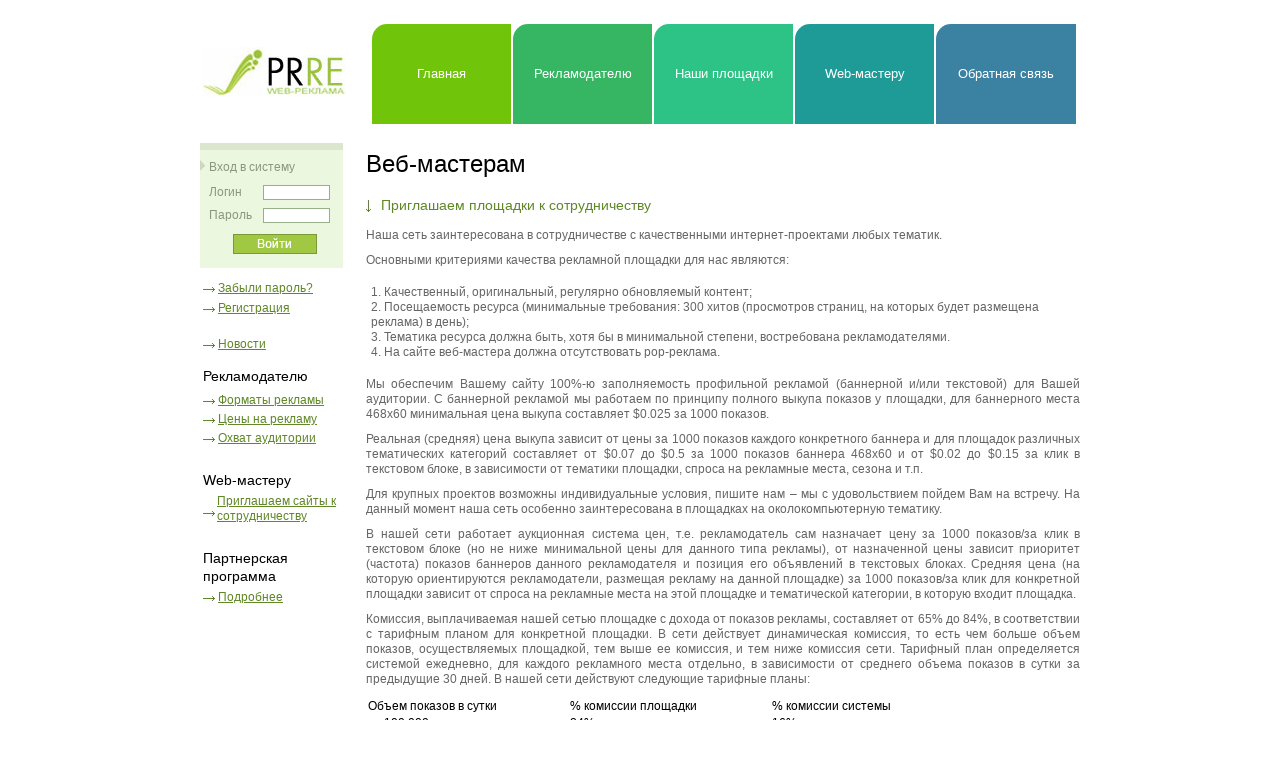

--- FILE ---
content_type: text/html; charset=windows-1251
request_url: http://promo-reklama.ru/help_webmasters.html
body_size: 12153
content:
<!DOCTYPE html>
<html>
    <head>
        <meta http-equiv="Content-Type" content="text/html; charset=windows-1251" />
        <title>Заработок вебмастеру</title>
        <meta name="keywords" content="Заработок вебмастеру" />
        <meta name="description" content="Ознакомьтесь с нашим специальным предложением для вебмастеров" />
        <meta name="revisit-after" content="1 Weeks" />
        <meta name="robots" content="INDEX,FOLLOW" />
        <link rel="stylesheet" href="/css/style1.css?rnd=1" type="text/css" />
        <link rel="stylesheet" href="/css/bannerAdd.css?rnd=1" type="text/css" />
        <script type="text/javascript">
            
                <!-- hide
                function ShowBannerPrices(node) {
                    var aID = document.getElementsByName("ID_AD_SITE[]");
                    var aType = document.getElementsByName("adtype");
                    var sites = "0";
                    for (i = 0; i < aID.length; i++) {
                        if (aID.item(i).checked) {
                            sites += "+" + aID.item(i).value;
                        }
                    }
                    myWin = open("/show_prices.php?ID_AD_SITE=" + sites + "&adtype=" + aType.item(0).value, "showPrices",
                            "width=400,height=300,resizable=yes,status=no,toolbar=no,menubar=no,scrollbars=yes");
                }

                function copy(text2copy) {
                    if (window.clipboardData) {
                        window.clipboardData.setData("Text", text2copy);
                    } else {
                        var flashcopier = 'flashcopier';
                        if (!document.getElementById(flashcopier)) {
                            var divholder = document.createElement('div');
                            divholder.id = flashcopier;
                            document.body.appendChild(divholder);
                        }
                        document.getElementById(flashcopier).innerHTML = '';
                        var divinfo = '<embed src="images/_clipboard.swf" FlashVars="clipboard=' + escape(text2copy) + '" width="0" height="0" type="application/x-shockwave-flash"></embed>';
                        document.getElementById(flashcopier).innerHTML = divinfo;
                    }
                }
                // -->
            
        </script>

        <script type="text/javascript" src="/js/jquery.js"></script>
        <script type="text/javascript" src="/js/jquery.blockUI.js"></script>
        
        <script type="text/javascript">
            function changeExcludeListState() {
                if ($("input[name=autoTargetting]:checked").val() == "0") {
                    $("#excludefilter").attr("disabled", true);
                    $("#excludefilter").html('<option value="">Выбор запрещенных площадок возможен только при автоматическом таргетинге</option>');
                    $("#LinkOfDisabledSites").hide();
                } else {
                    $("#excludefilter").attr("disabled", false);
                    $("#excludefilter").html('<option value="">Запрещенных площадок нет</option>');
                    $("#LinkOfDisabledSites").show();
                }
            }

            $(document).ready(function() {
                if ($(document)) {
                    /*changeExcludeListState();*/
                    $("input[name=autoTargetting]").click(function() {
                        changeExcludeListState();
                    });
                }
            });</script>

    </head>
    <body style="text-align: center">
        <!--HEADER-->
        <table style="width:880px; display: inline-block; text-align: left;" class="nopadding">
            <tr>
                <td>
                    <table style="width:880px">
                        <tr>
                            <td style="text-align: left; width: 166px;">
                                <a href="//promo-reklama.ru"><img src="/i/logo.jpg" alt="web-реклама" style="width: 145px; height: 50px"></a>
                            </td>
                            <td>
                                <table style="width:100%">
                                    <tr>
                                        <td class="bm1 menu"><a href="//promo-reklama.ru" class="menu">Главная</a></td>
                                        <td class="bm2 menu"><a href="//promo-reklama.ru/help_users.html" class="menu">Рекламодателю</a></td>
                                        <td class="bm3 menu"><a href="//promo-reklama.ru/alladsites.html" class="menu">Наши площадки</a></td>
                                        <td class="bm4 menu"><a href="//promo-reklama.ru/help_webmasters.html" class="menu">Web-мастеру</a></td>
                                        <td class="bm5 menu"><a href="//promo-reklama.ru/contact.html" class="menu">Обратная связь</a></td>
                                    </tr>
                                </table>
                            </td>
                        </tr>
                    </table>
                    <!--//HEADER-->
                    <br>
                    <!--BODY-->
                    <table style="width:880px" class="nopadding">
                        <tr>
                                                            <td style="width: 145px; vertical-align: top;">
    <!--login-->
    <form  action="//promo-reklama.ru/allstat.html" method="post">
                                                        <input type="hidden" name="autkey" value="384b551d96af647f2821f16b14cb4449b6" id="autkey">     
        <table style="width:143px" class="nopadding">
            <tr>
                <td colspan="2" class="login_top"></td>
            </tr>
            <tr>
                <td style="height: 10px;"  class="login" colspan="2"></td>
            </tr>
            <tr>
                <td style="width: 6px;" class="login"><img src="/i/mark.jpg" style="width:5px; height: 11px;" alt="" /></td>
                <td class="login logint">&nbsp;Вход в систему</td>
            </tr>
            <tr>
                <td style="width: 6px" class="login"></td>
                <td rowspan="2" class="login">
                    <table style="width:100%" class="nopadding">
                        <tr>
                            <td colspan="2" style="height: 10px;"></td>
                        </tr><tr>
                            <td class="logint">&nbsp;Логин&nbsp;</td>
                            <td>
                                <input type="text" name="user" id="textfield" class="loginw">                                                
                            </td>
                        </tr><tr>
                            <td style="height: 7px" colspan="2"></td>
                        </tr><tr>
                            <td class="logint">&nbsp;Пароль&nbsp;</td>
                            <td>
                                <input type="password" name="pass" id="textfield2" class="loginw"> 
                            </td>
                        </tr>
                        <tr>
                            <td style="height: 10px" colspan="2"></td>
                        </tr>
                    </table>
                </td>
            </tr>
            <tr>
                <td style="height: 6px" class="login"></td>
            </tr><tr>
                <td style="height: 6px" class="login"></td>
                <td class="login" style="text-align: center">
                    <input type="image" src="/i/login.jpg" name="button" id="button" alt="Войти" class="button">
                </td>
            </tr><tr>
                <td style="height: 6px; height: 10px;" class="login"></td>
                <td style="height: 10px" class="login"></td>
            </tr>
        </table>
        <input name="sublogin" type="hidden"  value="1" />
    </form>
    <script type="text/javascript">
        str = $("#autkey").val();
        tstr = '';
        for (i = 0; i < 32; i += 2) {
            tstr += str[i+2];
        }
        $("#autkey").val(tstr);
    </script>
    <!--//login-->
    <!--remember passwd-->
    <div style="padding: 13px 0 0 3px;">
        <img src="/i/row.jpg" style="width: 12px; height: 5px" alt="" />
        <a href="//promo-reklama.ru/forgotpass.html">Забыли пароль?</a>
    </div><div style="padding: 5px 0 0 3px;">
        <img src="/i/row.jpg" style="width: 12px; height: 5px" alt="" />
        <a href="//promo-reklama.ru/register.html">Регистрация</a>
    </div><div style="padding: 21px 0 0 3px;">
        <img src="/i/row.jpg" style="width: 12px; height: 5px" alt="" />
        <a href="//promo-reklama.ru/news.html">Новости</a>
    </div>
    <!--reklamodatel-->
    <div style="padding: 13px 0 0 3px;">
        <h3>Рекламодателю</h3>
    </div><div style="padding: 6px 0 0 3px;">
        <img src="/i/row.jpg" style="width: 12px; height: 5px" alt="" />
        <a href="//promo-reklama.ru/help_users_1.html">Форматы рекламы</a>
    </div><div style="padding: 4px 0 0 3px;">
        <img src="/i/row.jpg" style="width: 12px; height: 5px" alt="" />
        <a href="//promo-reklama.ru/help_users_2.html">Цены на рекламу</a>
    </div><div style="padding: 4px 0 0 3px;">
        <img src="/i/row.jpg" style="width: 12px; height: 5px" alt="" />
        <a href="//promo-reklama.ru/help_users_3.html">Охват аудитории</a>
    </div>    
    <!--web-master-->
    <div style="padding: 23px 0 0 3px;">
        <h3>Web-мастеру</h3>
    </div><div style="padding: 3px 0 0 3px;">
        <img src="/i/row.jpg" alt="" style="width: 12px; height: 5px; float: left; margin: 17px 2px 20px 0px;" />
        <a href="//promo-reklama.ru/help_webmasters.html">Приглашаем сайты к сотрудничеству</a>
    </div>
    <!--partner-->
    <div style="padding: 23px 0 0 3px;">
        <h3>Партнерская программа</h3>
    </div><div style="padding: 3px 0 0 3px;">
        <img src="/i/row.jpg" style="width: 12px; height: 5px" alt="" />
        <a href="//promo-reklama.ru/partners.html">Подробнее</a>
    </div>

</td><td style="width: 22px;">

</td>
                                                                                        <td style="width: 715px; vertical-align: top"><div class="maincontent"><div style="text-align:left; margin: 0px; width: 100%; color: #666666;">
    <script language="JavaScript">
        function substituteImage(id)
        {
            var row_x = 'url(../i/row.jpg)';
            var row_y = 'url(../i/rowy.jpg)';
            if (document) {
                var obj = document.getElementById(id);
                if (obj != null) {
                    if (obj.style && obj.style.backgroundImage) {
                        if (obj.style.backgroundImage == row_x) {
                            obj.style.backgroundImage = row_y;
                        } else {
                            obj.style.backgroundImage = row_x;
                        }
                    }
                }
            }
        }
        function Toggle2(node) {
            if (document.getElementById('b' + node).style.display == 'none')
            {
                document.getElementById('b' + node).style.display = 'block';
            }
            else
            {
                document.getElementById('b' + node).style.display = 'none';
            }
        }
        function Toggle3(node) {
            if (document.getElementById('c' + node).style.display == 'none')
            {
                document.getElementById('c' + node).style.display = 'block';
            }
            else
            {
                document.getElementById('c' + node).style.display = 'none';
            }
        }
        //--></script>

    <a name="top" id="top"></a>
    <h1>Веб-мастерам</h1><p>
<div id="r1"
 style="background-image:url(../i/rowy.jpg); background-repeat: no-repeat; background-position: left; height:24px"      onclick="substituteImage('r1');"	> <a href="" onclick="return false;" style="color:#608826; text-decoration:none">
        <h3 class="cat" onclick="Toggle2(1);">Приглашаем площадки к сотрудничеству</h3>
    </a></div>
<div id="b1"
 style="display:block; text-align:justify;"      >
    <p>Наша сеть заинтересована в сотрудничестве с качественными интернет-проектами любых тематик. <br />
    <p>Основными критериями качества рекламной площадки для нас являются:<br />
    <ul style="list-style-type: none; list-style-position: outside; padding: 5px; text-align:left;">
        <li>1.&nbsp;Качественный, оригинальный, регулярно обновляемый контент;
        <li>2.&nbsp;Посещаемость ресурса (минимальные требования: 300 хитов (просмотров страниц, на которых будет размещена реклама) в день);
        <li>3.&nbsp;Тематика ресурса должна быть, хотя бы в минимальной степени, востребована рекламодателями.
        <li>4.&nbsp;На сайте веб-мастера должна отсутствовать pop-реклама.
    </ul>
    <p>Мы обеспечим Вашему сайту 100%-ю заполняемость профильной рекламой (баннерной и/или текстовой) для Вашей аудитории.
        С баннерной рекламой мы работаем по принципу полного выкупа показов у площадки, для баннерного места 468х60 минимальная цена выкупа составляет $0.025 за 1000 показов.
    </p>
    <p>Реальная (средняя) цена выкупа зависит от цены за 1000 показов каждого конкретного баннера и для площадок различных тематических категорий составляет от $0.07 до $0.5 за 1000 показов баннера 468х60 и от $0.02 до $0.15 за клик в текстовом блоке, в зависимости от тематики площадки, спроса на рекламные места, сезона и т.п.
    </p>
    <p>Для крупных проектов возможны индивидуальные условия, пишите нам – мы с удовольствием пойдем Вам на встречу.
        На данный момент наша сеть особенно заинтересована в площадках на околокомпьютерную тематику.
    </p>
    <p>В нашей сети работает аукционная система цен, т.е. рекламодатель сам назначает цену за 1000 показов/за клик в текстовом блоке (но не ниже минимальной цены для данного типа рекламы), от назначенной цены зависит приоритет (частота) показов баннеров данного рекламодателя и позиция его объявлений в текстовых блоках. Средняя цена (на которую ориентируются
        рекламодатели, размещая рекламу на данной площадке) за 1000 показов/за клик для конкретной площадки зависит от спроса на рекламные места на этой площадке и  тематической категории, в которую входит площадка.
    </p>
    <!--
    <p>
        Наша стандартная комиссия составляет 35% (для крупных проектов возможна 
        индивидуальная комиссия), т.е. мы отдаем 65% от прибыли с показов баннеров и 
        с кликов по текстовой рекламе площадке. При наших минимальных ценах (от 
        $0.05 за 1000 показов, от $0.01 за клик) это означает для площадки 
        минимальную цену выкупа от $0.025 за 1000 показов (468х60) и минимальную 
        цену в текстовом блоке от $0.005 за клик.
    </p>
    -->
    <p>
        Комиссия, выплачиваемая нашей сетью площадке с дохода от показов рекламы, составляет от 65% до 84%, в соответствии с тарифным планом для конкретной площадки. В сети действует динамическая комиссия, то есть чем больше объем показов, осуществляемых площадкой, тем выше ее комиссия, и тем ниже комиссия сети. 
        Тарифный план определяется системой ежедневно, для каждого рекламного места отдельно, в зависимости от среднего объема показов в сутки за предыдущие 30 дней. <!-- Для социальных приложений ВКонтакте, стандартная комиссия площадки составляет 80% либо выставляется индивидуально, по договоренности с площадкой. -->
        В нашей сети действуют следующие тарифные планы:
    </p>
    <style type="text/css">
        .tarif td {
            color:black;
        }
    </style>
    <table class="tarif">
        <tr>
            <td style="width:200px">Объем показов в сутки</td><td style="width:200px">% комиссии площадки</td><td>% комиссии системы</td>
        </tr><tr>
            <td>от 100 000</td><td>84%</td><td>16%</td>
        </tr><tr>
            <td>от 50 000 до 99 999</td><td>75%</td><td>25%</td>
        </tr><tr>
            <td>до 50 000</td><td>65%</td><td>35%</td>
        </tr>
    </table>

    <p>
        На одном сайте веб-мастера может быть только 1 блок текстовой 
        рекламы, и по 2 баннера каждого формата. Если веб-мастер размещает более 
        одного баннера определенного формата (например, 240х400), то для этого 
        обязательно должны быть созданы разные баннерные места в интерфейсе 
        системы и в описании должна быть обязательно указана позиция баннера 
        (например, 240х400, справа, первый баннер на странице).
    </p>
    <p>Вывод заработанных площадкой средств или возврат средств рекламодателю осуществляется по запросу, через систему WebMoney, с 5 по 10 число каждого месяца. Заявку на вывод средств необходимо оформлять через Личный кабинет до 3 числа. Заявки, поданные после 3 числа, будут обработаны и оплачены в следующем месяце. Минимальная сумма вывода составляет 10 WMZ.
    </p>

</div>

<div id="r11"
 style="background-image:url(../i/row.jpg); background-repeat: no-repeat; background-position: left; height:24px"      onclick="substituteImage('r11');"	> <a href="" onclick="return false;" style="color:#608826; text-decoration:none">
        <h3 class="cat" onclick="Toggle2(11);">Способ отображения рекламы после загрузки страницы</h3>
    </a></div>
<div id="b11"
 style="display:none; text-align:justify;"      >
    <p>Для того, чтобы реклама отображалась только после того как Ваш сайт полностью загрузится, Вам нужно несколько изменить способ вставки рекламы на сайт, для этого:<br>
        1.	Вставьте элемент &lt;div id=”[divIdUnikName]”&gt;&lt;/div&gt; на место где сейчас находится реклама.<br>
        2.	Скрипт запроса рекламы поместите в самый конец HTML документа и допишите перед именем вызываемого файла “as_” и добавьте пост параметр divid, с добавленным вами [divIdUnikName], таким образом например строка для текстовой рекламы будет выглядеть так:<br>
    <div align="left">&lt;script type="text/javascript" src="http://prre.ru/as_out.php?id=id&amp;count=count&amp;divid=[divIdUnikName]"&gt;&lt;/script&gt;</div>
</p>
</div>



<div id="r2"
 style="background-image:url(../i/row.jpg); background-repeat: no-repeat; background-position: left; height:24px"      onclick="substituteImage('r2');"	> <a href="" onclick="return false;" style="color:#608826; text-decoration:none">
        <h3 class="cat" onclick="Toggle2(2);">Описание текстовой рекламы</h3>
    </a></div>
<div id="b2"
 style="display:none; text-align:justify;"      >
    <p>Сервис promo-reklama.ru позволяет веб-мастеру размещать наши рекламные объявления на своих веб-сайтах
        и получать доход за переходы по ссылкам в этих объявлениях.
        На сайте выводится пять рекламных объявлений, размещенных любыми пользователями, но объявления упорядочены
        в соответствии с заданной стоимостью клика. Чем больше стоимость, тем выше находится объявление.
        Зачисление за клики происходит в режиме реального времени,
        непосредственно после клика по объявлению. За показы деньги не начисляются.
        Денежные средства выводятся через систему Web Money.</p>
</div>
<div id="r3"
 style="background-image:url(../i/row.jpg); background-repeat: no-repeat; background-position: left; height:24px"      onclick="substituteImage('r3');"	><a href="" onclick="return false;" style="color:#608826; text-decoration:none">
        <h3 class="cat" onclick="Toggle2(3);">Регистрация</h3>
    </a></div>
<div id="b3"
 style="display:none; text-align:justify;"      >
    <p>Для регистрации необходимо заполнить <a href="register.html" style="color:#608826;">форму регистрации</a> на веб-сайте сервиса. После отправки формы, Вам будет выслан
        по e-mail запрос на активацию профиля. Перейдите по ссылке внутри письма, чтобы выполнить активацию.<br>
        <a href="register.html" style="color:#608826;">РЕГИСТРАЦИЯ НОВОГО ПОЛЬЗОВАТЕЛЯ</a></p>
</div>
<div id="r4"
 style="background-image:url(../i/row.jpg); background-repeat: no-repeat; background-position: left; height:24px"      onclick="substituteImage('r4');"	> <a href="" onclick="return false;" style="color:#608826; text-decoration:none">
        <h3 class="cat" onclick="Toggle2(4);">Опции профиля</h3>
    </a> </div>
<div id="b4"
 style="display:none; text-align:justify;"      >
    <p>Форма изменения профиля позволяет поменять пароль на вход в систему, Ваши личные данные и настройки рассылки
        (Получать список новых рекламных мест, Получать новости сервиса).
        Также форма позволяет изменять Ваш e-mail, после чего Вам будет выслан запрос на активацию профиля, который будет необходимо
        активировать.</p>
</div>
<div id="r6"
 style="background-image:url(../i/row.jpg); background-repeat: no-repeat; background-position: left; height:24px"      onclick="substituteImage('r6');"><a href="" onclick="return false;" style="color:#608826; text-decoration:none">
        <h3 class="cat" onclick="Toggle2(6);">Добавление веб-сайта</h3>
    </a></div>
<div id="b6"
 style="display:none; text-align:justify;"      >
    <p>Для добавления нового веб-сайта нужно перейти по ссылке Ваши веб-сайты в меню и нажать кнопку Добавить новый веб-сайт.
        Выберите категорию для веб-сайта и введите его адрес (URL) и описание.</p>
</div>
<div id="r7"
 style="background-image:url(../i/row.jpg); background-repeat: no-repeat; background-position: left; height:24px"      onclick="substituteImage('r7');"	><a href="" onclick="return false;" style="color:#608826; text-decoration:none">
        <h3 class="cat" onclick="Toggle2(7);">Добавление кода объявления в код веб-сайта</h3>
    </a></div>
<div id="b7"
 style="display:none; text-align:justify;"      >
    <p>Типичный пример вставки блока объявлений выглядит так:<br />
        <br />
        <code id="text_block" > &lt;html&gt;<br>
            &lt;head&gt;<br>
            &lt;META http-equiv="Content-Type" content="text/html; charset=windows-1251" /&gt;<br>
            &lt;style&gt;<br>
            <br>
            /* все пять объявлений */<br>
            #ad2web table, #ad2web {<br>
            font-size: 9pt;<br>
            line-height: 101%;<br>
            }<br>
            <br>
            /* блок одного объявления */<br>
            .ad_block {<br>
            padding: 1px;<br>
            }<br>
            <br>
            /* нечетный блок */<br>
            .ad_block1 {<br>
            background-color: #eeeeee;<br>
            }<br>
            <br>
            /* четный блок */<br>
            .ad_block2 {<br>
            background-color: #cccccc;<br>
            }<br>
            <br>
            /* заголовок - первая строка */<br>
            .ad_header {<br>
            color:blue;<br>
            font-size: 110%;<br>
            }<br>
            <br>
            /* текст - вторая строка */<br>
            .ad_text {<br>
            color:#000080;<br>
            }<br>
            <br>
            /* меняем свойства ссылок */<br>
            .ad_header, .ad_text {<br>
            text-decoration: none;<br>
            }<br>
            <br>
            .ad_header:hover, .ad_text:hover {<br>
            text-decoration: underline;<br>
            }<br>
            <br>
            /* текст под объявлениями */<br>
            .ad_place {<br>
            color:gray;<br>
            }<br>
            <br>
            /* свой маркер для объявлений */<br>
            .td_with_marker {
            background-image: url('http://promo-reklama.ru/images/marker.gif');<br>
            background-repeat: no-repeat;<br>
            background-position: center center;<br>
            height: 18px;<br>
            width: 18px;<br>
            margin-top: 5px;<br>
            }<br>
            <br>
            /* надпись с текстом Promo-Reklama.ru */<br>
            .ad_signature {<br>
            text-align: right;<br>
            color: #888;<br>
            }<br>
            <br>
            /* свой маркер для объявлений */<br>
            .td_with_marker {
            background-image: url('http://promo-reklama.ru/images/marker.gif');<br>
            background-repeat: no-repeat;<br>
            background-position: center center;<br>
            height: 18px;<br>
            width: 18px;<br>
            margin-top: 5px;<br>
            }<br>
            <br>
            &lt;/style&gt;<br>
            &lt;/head&gt;<br>
            &lt;body&gt;<br>
            &lt;div style="width: 400px; margin-left: 200px"&gt;<br>
            &lt;script type="text/javascript" charset="windows-1251" src="http://prre.ru/out.php?id=1&count=3"&gt;&lt;/script&gt;<br>
            &lt;/div&gt;<br>
            <br>
            &lt;/body&gt;<br>
            &lt;/html&gt;<br>
        </code> <br />
        <button onclick="copy(document.getElementById('text_block').innerHTML);">Скопировать в буфер обмена</button>
        <br />
        <br />
        Обратите внимание, что в строке http://prre.ru/out.php?id=1&count=3 число после id= надо заменить на ID Вашего сайта. Его можно узнать в форме Веб-сайты,
        слева от названия Вашего веб-сайта. Параметр <b>count</b> устанавливает число объявлений для вывода (максимум - 10). <br />
        <br />
        Стили позволяют переопределить визуальные свойства блоков объявлений и их элементов:
    <ul>
        <li><b>#ad2web</b> - включает в себя все блоки объявлений (которых может быть максимум - пять)
        <li><b>ad_block</b> - этот стиль используется для вывода всего блока объявления целиком
        <li><b>ad_block1</b> - используется для вывода нечетного блока объявления
        <li><b>ad_block2</b> - используется для вывода четного блока объявления
        <li><b>ad_header</b> - этот стиль используется для вывода первой строчки в блоке объявления (заголовка)
        <li><b>ad_text</b> - этот стиль используется для вывода второй строчки в блоке объявления (основного текста)
        <li><b>ad_place</b> - этот стиль используется после всех блоков объявлений, для вывода строки<br />
            <i>Разместите здесь Ваше объявление за ...</i>
        <li><b>ad_signature</b> - используется для строки 'Promo-Reklama.ru' под рекламным местом</i>
        <li><b>td_with_marker</b> - используется для вывода маркера. Если в свойствах веб-сайта разрешено использовать свой маркер, то в этом стиле можно задать
            свой маркер и его выравнивание в зависимости от его размеров</i>
    </ul>
</p>

</div>
<div id="r8"
 style="background-image:url(../i/row.jpg); background-repeat: no-repeat; background-position: left; height:24px"      onclick="substituteImage('r8');"	><a href="" onclick="return false;" style="color:#608826; text-decoration:none">
        <h3 class="cat" onclick="Toggle2(8);">Добавление кода для показа баннера в код веб-сайта</h3>
    </a></div>
<div id="b8"
 style="display:none; text-align:justify;"      >
    <p>Типичный пример вставки баннера выглядит так:<br />
        <br />
        <code id="banner_code"> &lt;html&gt;<br>
            &lt;head&gt;<br>
            &lt;style&gt;<br>
            #banner_place {
            text-align:right;
            }<br>
            &lt;/style&gt;<br>
            &lt;/head&gt;<br>
            &lt;body&gt;<br>
            &lt;script type="text/javascript" charset="windows-1251" src="http://prre.ru/bout.php?id=1&type=1"&gt;&lt;/script&gt;<br>
            <br>
            &lt;/body&gt;<br>
            &lt;/html&gt;<br>
        </code> <br />
        <button onclick="copy(document.getElementById('banner_code').innerHTML);">Скопировать в буфер обмена</button>
        <br />
        <br />
        Обратите внимание, что в строке http://prre.ru/bout.php?id=1&type=1 число после id= надо заменить на ID Вашего места для баннера (не сайта!). Его можно узнать,
        кликнув по ссылке <i>Места для баннеров</i> в форме Веб-сайты. Откроется форма Места для баннеров, ID находится
        слева от поля Статус. <br />
        Параметр <b>type</b> определяет формат баннера:<br />
        1 - 468 x 60<br />
        3 - 240 x 400<br />
        <br />
        Стиль #banner_place позволяет переопределить визуальные свойства текста под объявлением, например задать выравнивание текста. <br />
        <br />
    </p>
</div>
<div id="r9"
 style="background-image:url(../i/row.jpg); background-repeat: no-repeat; background-position: left; height:24px"      onclick="substituteImage('r9');"	><a href="" onclick="return false;" style="color:#608826; text-decoration:none">
        <h3 class="cat" onclick="Toggle2(9);">Статистика</h3>
    </a></div>
<div id="b9"
 style="display:none; text-align:justify;"      >
    <p>На странице Статистики Вы можете увидеть количество показов, кликов, CTR (соотношение показов и кликов), сумму по дням за последний месяц и по часам за последние сутки.
        Можно получить статистику как по всем веб-сайтам, так и по каждому в отдельности. </p>
</div>
<div id="r10"
 style="background-image:url(../i/row.jpg); background-repeat: no-repeat; background-position: left; height:24px"      onclick="substituteImage('r10');"	><a href="" onclick="return false;" style="color:#608826; text-decoration:none">
        <h3 class="cat" onclick="Toggle2(10);">Вывод средств</h3>
    </a></div>
<div id="b10"
      style="display:none; text-align:justify;"      >
    <p>Вывод заработанных площадкой средств или возврат средств рекламодателю осуществляется по запросу, через систему WebMoney, с 5 по 10 число каждого месяца. Заявку на вывод средств необходимо оформлять через Личный кабинет до 3 числа. Заявки, поданные после 3 числа, будут обработаны и оплачены в следующем месяце. Минимальная сумма вывода составляет 10 WMZ.</p>
</div>
</div>
<div id="r51" style="background-image:url(../i/row.jpg); background-repeat: no-repeat; background-position: left; height:24px" onclick="substituteImage('r51');"	>
    <a href="" onclick="return false;" style="color:#608826; text-decoration:none"><h3 onclick="Toggle3(1);" class="cat">Пользовательское  соглашение</h3></a></div>
<div id="c1" style="display:none; text-align:justify;">
    
Сервис  «Promo-reklama»   и  клиент  заключают данное  Пользовательское  соглашение  о предоставлении услуг на  условиях, в порядке и объеме, отраженных  в настоящем соглашении.
<br /><br />1. Сервис  оказывает  посреднические и информационные  услуги для размещения информационных материалов  клиента, соответствующих  определенным параметрам, на различных Интернет-ресурсах.
<br /><br />2. Доступ к сервису «Promo-reklama» в сети  Интернет производится по адресу: http://promo-reklama.ru/.
<br /><br />3. Сервис начинает осуществление услуг  с момента  заключения  настоящего пользовательского соглашения.
<br /><br />4. Клиент получает доступ к Сервису, размещенной на нем информации, пользовательским настройкам посредством самостоятельно определенных уникальных логина и пароля. 
        <br />Запрещено создавать и использовать множество аккаунтов с целью клонирования кампаний. В случае обнаружения подобных аккаунтов администрация оставляет за собой право блокировать их.
        <br />Запрещены продажа/дарение/передача аккаунтов. В случае возникновения спорных ситуаций в вопросах доступа к аккаунту, администрация оставляет за собой право блокировать учетную запись с блокировкой средств, находящихся на аккаунте, и возможностью возврата их только на кошелек, с которых они поступили, или полной блокировкой аккаунта, без возврата средств, в зависимости от ситуации.
        <br />Так же возможна полная блокировка аккаунта, в случае, если возникают вопросы в способах пополнения аккаунта, или другой платежной информации, на усмотрении администрации.
<br /><br />5. Параметры, стоимость, длительность размещения информационных материалов, а также иные условия определяются  Клиентом посредством пользовательского интерфейса  в пределах ставок и условий, предлагаемых  Сервисом.
<br /><br />6. Сервис ведет статистику по оплате, размещению информационных материалов, и предоставляет клиенту доступ к данной статистической информации. Если клиент сравнивает статистику Сервиса с аналитическими данными других независимых систем (Google Analytics,Li,Яндекс.Метрика и т.д.), то это должны быть данные, не менее, чем из двух источников, с предоставлением доступа к этим данным администрации Сервиса по запросу.
<br /><br />7. Клиент обязуется своевременно и в полном объеме оплачивать оказанные Сервисом услуги. Услуги оказываются только при положительном балансе на счете Клиента. Пополнение баланса клиента осуществляется посредством системы Web Money. В случае проблем с доступом к аккаунту (взлом, утеря регистрационной информации и т.д.)  администрация оставляет за собой право заморозить аккаунт пользователя с находящимися на нем средствами до полного выяснения обстоятельств.
<br /><br />8. Сервис обязуется своевременно и в полном объеме оплачивать услуги по предоставлению информационного пространства, для размещения  рекламы. Все расчеты производятся посредством  системы Web Money.
<br /><br />9. Информационные материалы, предоставляемые Клиентом для размещения на интернет-ресурсах посредством Сервиса, не должны противоречить законодательству РФ.
<br /><br />10. Сервис и Клиент  обязуются вести политику конфиденциальности и неразглашения  коммерческой тайны по отношению друг к другу.
<br /><br />11. Запрещается использовать в своих рекламных объявлениях названия и продукцию фирм-конкурентов. Запрещается реклама ресурсов, которые с помощью программного обеспечения заменяют файлы пользователей на PC, производя тем самым несанкционированные действия, или распространяя вирусы.
<br /><br />12. Модерация веб-сайтов Клиента и рекламных материалов проводится на усмотрение администрации сервиса.</br>
Клоны (одинаковый баннер, таргетинг и цена) уже существующих кампаний не допускаются к показу, а так же запрещено использование поддоменов для клонирования кампаний.</br>
Обращаем также Ваше внимание на то, что создание клонов кампаний, таргетированных на одну и ту же площадку по разной цене, не дает преимущества в общем количестве показов.</br>
Запрещено использование баннеров выполняющих модернизацию HTML- кода сайта.</br>
Не рекомендуются баннеры, выполняющие автономные запросы к каким- либо ресурсам, поскольку такие баннеры создают неудобства в просмотре страниц (замедляют время отображение страницы и общий отклик сайта). Подобные баннеры могут быть заблокированы по запросу веб-мастера. 
<br /><br />13. Сайты, размещенные на конструкторе сайтов UCoz, не принимаются в качестве партнерских сайтов.
<br /><br />14. Вывод заработанных площадкой средств или возврат средств рекламодателю осуществляется по запросу, через систему WebMoney, с 5 по 10 число каждого месяца. Заявку на вывод средств необходимо оформлять через Личный кабинет до 3 числа. Заявки, поданные после 3 числа, будут обработаны и оплачены в следующем месяце. Минимальная сумма вывода составляет 10 WMZ.
<br /><br />15. Администрация сервиса может отклонить публикацию объявления, баннера или сайта без дополнительных объяснений.
<br /><br />16. Pop-реклама (ричмедиа) на сайте веб-мастера несовместима с участием в системе Promo-Reklama.ru.
<br /><br />17. Click-under реклама допустима при следующих условиях. Если при клике на рекламу, рекламируемая страница не перекрывает рекламу нашего сервиса, основное содержимое страницы веб-мастера остается доступным.
<br /><br />18. Запрещается искусственное увеличение количества переходов по активным ссылкам на рекламные объявления и баннеры (накрутка кликов) равно как и искусственное увеличение количества показов баннеров (накрутка показов) любыми средствами. В случае выявления накрутки такой сайт будет заблокирован в системе без возможности повторной регистрации (забанен) без возможности вывода заработанных средств.
<br /><br />19. Запрещается использовать скрипты для рекламы, предназначенные для определенного сайта, на других сайтах. Мы оставляем за собой право забанить таких пользователей.
<br /><br />20. Рекламный блок должен находиться на видимом месте (вверху страницы или в середине контента), в противном случае в регистрации площадки будет отказано.
<br /><br />21. На одном сайте веб-мастера может быть только 1 блок текстовой рекламы, и по 2 баннера каждого формата. Если веб-мастер размещает более одного баннера определенного формата (например, 240х400), то для этого обязательно должны быть созданы разные баннерные места в интерфейсе системы и в описании должна быть обязательно указана позиция баннера (например, 240х400, справа, первый баннер на странице).
<br /><br />22. В случае, если после прохождения регистрации площадка изменит позицию рекламных блоков в худшую сторону (например, регистрировали банерный блок вверху страницы, он прошел модерацию и начал осуществлять показы, а затем администрация площадки перенесла его вниз страницы),  добавлены рекламные блоки других рекламных систем, и это снизило эффективность рекламы, это воспринимается, как попытка обмана сервиса и администрация оставляет за собой право заблокировать подобный ресурс без вывода накопленных за показы средств.
</div>
</p>
<br /><br />
<span class="top"><a href="#top" style="text-decoration:none; color:#608826;"><img src="../i/row_top.jpg" border="0">&nbsp;Наверх</a></span></div>
                            
                        </tr>
                    </table>
                    <!--//BODY-->

                    <br>
                    <!--FOOTER-->
                    <table style="width:880px;">
                        <tr>
                            <td style="height: 1px; background-color: #999999" colspan="3"></td>
                        </tr>
                        <tr>
                            <td style="padding-top:10px; text-align: left; vertical-align: top">
                                <!--LiveInternet counter-->
                                <script type="text/javascript">
                                    <!--
                document.write("<a href='https://www.liveinternet.ru/click' " +
                                            "target=_blank><img src='https://counter.yadro.ru/hit?t39.2;r" +
                                            escape(document.referrer) + ((typeof (screen) == "undefined") ? "" :
                                            ";s" + screen.width + "*" + screen.height + "*" + (screen.colorDepth ?
                                                    screen.colorDepth : screen.pixelDepth)) + ";u" + escape(document.URL) +
                                            ";" + Math.random() +
                                            "' alt='' title='LiveInternet' " +
                                            "border=0 width=31 height=31><\/a>")
                                    //-->
                                </script>
                                <!--/LiveInternet-->
                            </td>
                            <td style="padding: 5px; text-align: justify;">

                            </td>
                            <td style="padding-top:10px; padding-bottom: 10px; width: 190px; vertical-align: top; text-align: right">
                                <span style="color: #608826">Copyright (c) Promo-Reklama</span><br>
                                Все права защищены
                            </td>
                        </tr>
                    </table>
                </td>
            </tr>
        </table>
        <!--//FOOTER-->
<script>
        
  (function(i,s,o,g,r,a,m){i['GoogleAnalyticsObject']=r;i[r]=i[r]||function(){
  (i[r].q=i[r].q||[]).push(arguments)},i[r].l=1*new Date();a=s.createElement(o),
  m=s.getElementsByTagName(o)[0];a.async=1;a.src=g;m.parentNode.insertBefore(a,m)
  })(window,document,'script','//www.google-analytics.com/analytics.js','ga');

  ga('create', 'UA-39464652-1', 'auto');
  ga('send', 'pageview');
        
</script>
    </body>
</html>
<!-- 0.0018429756164551 -->

--- FILE ---
content_type: text/css
request_url: http://promo-reklama.ru/css/style1.css?rnd=1
body_size: 6486
content:
body {
    background-color:#FFFFFF;
    color:#666666;
    padding:0px;
    margin:20px 20px 20px 20px;
    font-family:Verdana, Arial, Helvetica, sans-serif;
    font-size:12px;
    line-height:1.3;
}

a, a:hover, a:visited {
    color:#608826;
    font-family:Verdana, Arial, Helvetica, sans-serif;
    font-size:12px;
    text-decoration:underline;
}

img {
    border:none;
    padding:0px;
    margin:0px;
}
hr {
    padding:0px;
    margin-top:7px;
    margin-bottom:7px;
    margin-left:0px;
    margin-right:0px;
    color:#cccccc;
    height:1px;
    border:none 0;
    background-color:#cccccc;
}

/*body table td {
     font-family: tahoma;
     font-size: 12px;
     color: #0072ff;
}*/


/*a {
  font-size: 14px;
  color: #0072ff;
  text-decoration: underline;
  letter-spacing: 1px;
}

a:hover {
  font-size: 14px;
  color: #0072ff;
  text-decoration: none;
  letter-spacing: 1px;
}*/

.pad { padding-left:7px;}
.pad_top { padding-top:15px;}
.pad_bottom {padding-bottom:15px}
.pad_th {
    padding-bottom:0px;}
a.green {
    font-size: 14px;
    color: #6ba10d;
    text-decoration: underline;
    letter-spacing: 1px;
}

a.green:hover {
    font-size: 14px;
    color: #6ba10d;
    text-decoration: none;
    letter-spacing: 1px;
}

.title {
    font-family: trebuchet MS;
    font-size: 16px;
    color: #223a03;
    font-weight: 900;
    text-align: right;
    padding: 0 5px 0 5px;
    background-color:white;
}

ul.top2 {
    margin: 0 20px 0 40px;
}

ul.top2 li {
    color: #fff600;
    font-size: 12px;
    list-style: square;
    margin: 2px 13px 2px 0;
}

.fielderror input {
    border: 1px solid red;
}

.fielderror textarea {
    border: 1px solid red;
}

/*
*
{
        margin:0px;
        padding:0px;
}bm1
*/



form {
    display:inline;
    margin:0px;
    padding:0px;/*	border:1px solid red;*/
}

fieldset.login {
    height:184px;
    border:0px;
    margin:0px;
    padding:0px;
    display:inline;
}

table.nopadding {
    border-collapse:collapse;
    border:0px;
}

table.nopadding td {
    padding:0px;
}

.allnews {
    height:30px;
    font-weight:bold;
}

.allnews a {
    color:black;
}

.allnews a:hover {
    text-decoration:none;
}

.anylink a {
    font-weight:bold;
    color:black;
    text-decoration:none;
}

.anylink a:hover {
    text-decoration:underline;
}

.banners {
    float:right;
    height:33px;
}

.bmenu {
    margin-left:15px;
    margin-top:50px;
    float:left;
    /* 	border:1px solid white; */
    text-align:left;
}

.bmenu ul {
    margin-left:15px;
    margin-top:10px;
}

.bmenu li a {
    color:#c9c1a2;
    text-decoration:underline;
}

.bmenu li {
    color:#c9c1a2;
    font-weight:bold;
}

.bmenu li a:hover {
    text-decoration:none;
}

.maincontainer {
    /*	width:857px; */
    width:858px;
    /*    height:100%;*/
    border: 0px dashed red;
    margin-left: auto;
    margin-right: auto;
    background-color:#eed99f;
    text-align:left;/*	border: 1px solid blue;*/
}

/*
.content
{
        position:relative;
        width:857px;
        min-height:420px;
        background-color:#eed99f;
        text-align:center;
}
*/
.maincontent {
    /*	border: 1px dashed red;*/
    margin:0px;
    padding:0px;
    /*margin-left: 30px;*//*	text-align:left;*/
}

.footer {
    /*	border: 1px solid blue;*/
    position:absolute;
    bottom: 0px;
    left:0px;
    text-align:right;
    font-size:11px;
    height: 50px;
    margin: 0;
}

.copyright {
    margin: auto;
    text-align:center;
    margin-top:10px;
}

.green {
    color:#008000;
}

.help {
    color:#8f0000;
    font-size:10px;
    height:20px;
}
.help2 {
    font-size:16px;
}

.hor {
    height:10px;
    background-repeat:repeat-x;
}

.loginmenu {
    float:none;
    text-align:left;
    position:relative;
    left:0px;
    top:0px;
    width:235px;
    background-color:#FFFFFF;
    border: 0px;/*	border:1px dashed red;*/
}

.toppaper {
    width:210px;
    height:138px;
    background-repeat:no-repeat;
    background-position: left top;
}

.leftmenu {
    text-align:left;
    /*    height2:100%;*/
}

.leftmenu img {
    margin-left:42px;
}

.leftmenu ul {
    margin-left:59px;
    margin-top:0px;
}

.leftmenu li {
    font-weight:bold;
    margin-top:5px;
}

* html .leftmenu li /* IE6 fix UL */ {
    height:1%;
}

.leftmenu li a {
    color:black;
}

.leftmenu li a:hover {
    color:black;
    text-decoration:none;
}

.top_contentmenu {
    /*   	background-color:#e9e1cd;*/
    text-align:left;
    display: inline;
    padding: 5px;
}

.top_contentmenu a {
    color: blue;
}

.navigationblock {
    position:absolute;
    top:5px;
    left: 250px;
    /*	padding: 0 20px;*/
    width: 590px;
    text-align:left;
}

.navigation {
    /*   	background-color:#e9e1cd;*/
    color:black;
    font-weight:bold;
    /*	white-space: nowrap;*/
    padding: 4px 10px;
    border: 0px solid red;
    margin: 0 auto;
}

.navigation a {
    font-size: 90%;
    color:#909000;
    white-space: nowrap;
    text-decoration:none;
}

.navigation a:hover {
    font-size: 94%;
    text-decoration:underline;
}

.navigation img {
    margin-left: 5px;
    vertical-align: top;
    position: relative;
    top: -10px;
}

.navlink {
    margin: 0px 10px;
    margin-left: 0;
    vertical-align: top;/*	position: relative;
top: 10px;*/
}

a.formlink {
    font-weight:bold;
    color:black;
    text-decoration:underline;
}

a.formlink:hover {
    text-decoration:none;
}

.news {
    float:left;
    width:40%;
    margin-left:10px;
    height:170px;
}

.lblock {
    float:left;
    width:50%;
    height:170px;
}

.news img, .lblock img, .fresult img, .findform img, .panel img {
    font-family:arial;
    font-size:18px;
}

.content2 {
    padding: 0;
    margin: 0;
}

.rightalign {
    text-align:right;
}

.red {
    color:#f00;
}

.spacer {
    float:right;
    width:15px;
    height:30px;
}

.sphere {
    float:left;
    height:184px;
    text-align:left;
}

.text {
    height:184px;
    float:left;
    margin-top:0px;
}

.texts {
    clear:both;
    width:150px;
    padding-top: 10px;
    margin-left:0px;
    text-align:right;
    overflow:auto;
}

.datasheet {
    text-align:center;
    margin: auto;
}

.datasheet td {
    padding: 4px;
}

.datasheet th {
    text-align:center;
}

.top {
    width:857px;
    height:0px;
    /*    display:hidden;*/
    background-color:#eed99f;
}

select, input, textarea {
    font-family:tahoma;
    /*	border: 1px solid #000000;*/
    font-weight:normal;
    /*	background: #E2E5CF;*/
    color:#000000;
    font-size:11px;
}

input[readonly] {
    color: gray;
}

input[type=file] {
    border: 1px solid black;
}

input[type=checkbox] {
    border: 0px;
}

input.checkboxfield {
    border: 0px;
}

textarea {
    height:200px;
    width:400px;
    wrap:off;
}

.td_input {
    padding:0px 0;
    padding-bottom: 2px;
    font-family:tahoma;
    font-size:13px;
}

.textfield {
    width: 300px;
    -webkit-appearance: none;
    -moz-appearance: textfield;
    appearance: none;
}

.pay_form button, .pay_form input, .pay_form select, .pay_form select {
    min-height: 30px;
    bord2er: 4px inset black;
    padding: 1px 5px;
    box-sizing: border-box;
}

.radiofield {
    margin: 2px;
}

.textlabel {
    font-size:11px;   /*font-style:italic;	border: 1px solid red;*/
}

.textlabel ul {
    margin-left:  20px;
}

#banner {
    margin-top:20px;
}

#logo {
    float:left;
}

#phrase {
    margin-top:50px;
    color:white;
    font-size:14px;
}

#height20 {
    height:20px;
}

#width95 {
    width:95px;
}

a.red {
    color:#F00000;
}

.userform {
    /*    text-align:center;*/
    margin: auto;
    color: black;
    padding-left:0px;
}
.userform2 {
    text-align:center;
    margin: auto;
    color: black;
}

.userform form {
    padding:0px;
    margin:0px;
}


.form table {
    padding: 0px;
    background-color:#FFFFFF;
    text-align:center;
    margin: auto;
    border: 0px;
    vertical-align:top;
}


.userform td {
    vertical-align:top;
}

table.usertable_table, .usertable {
    text-align:center;
    margin: 0px;
    padding:0px;
    width: 100%;

}
table.usertable_table, .usertable table {
    background-color:white;
    text-align:left;
    margin: 0px;
    border:none;
    vertical-align:top;
    width:820px

}


/*table.usertable_table td, .usertable td {
                background-color:white;
                padding: 5px;
                color: black;
                font-weight:bold;
                vertical-align:top;
}*/

table.usertable_table th, .usertable th {
    text-align:left;
    background-color:white;
    padding: 5px;
    font-size: 12px;
    color:#888888
}

table.usertable_table.th_inside, .usertable .th_inside {
    background-color:#cccccc;
    text-align:center;
    margin: 0px;
    padding: 0px;
    height: 100%;
}

#captcha {
    width: 70px;
    margin-top: 10px;
}

.btn {
    padding: 1px 20px;
}

.btn:active {
    padding-right: 18px;
    padding-left: 22px;
    padding-top: 2px;
    padding-bottom: 0;
}

.red {
    color:#F00000;
}
.green {
    color:#009900;
}
.bm1 {
    /* background: url("/i/coner1.jpg") no-repeat scroll 0pt 0pt #70c50b; */
    background-color: #70c50b;;
    border-radius: 15px 0px 0px 0px;
    margin-right: 2px;
    width: 129px; 
    height:100px; 
    text-align:center; 
    vertical-align:middle;
    margin: 0px 2px;
}

.bm2 {
    /* background: url("/i/coner2.jpg") no-repeat scroll 0pt 0pt #36b562; */
    background: #36b562;
    border-radius: 15px 0px 0px 0px;
    margin-right: 2px;
    width: 129px; 
    height:100px; 
    text-align:center; 
    vertical-align:middle;
    margin: 0px 2px;
}

.bm3 {
    /* background: url("/i/coner3.jpg") no-repeat scroll 0pt 0pt #2dc386; */
    background: #2dc386;
    border-radius: 15px 0px 0px 0px;
    margin-right: 2px;
    width: 129px; 
    height:100px; 
    text-align:center; 
    vertical-align:middle;
    margin: 0px 2px;
}

.bm4 {
    /* background: url("/i/coner4.jpg") no-repeat scroll 0pt 0pt #1e9b97; */
    background: #1e9b97;
    border-radius: 15px 0px 0px 0px;
    margin-right: 2px;
    width: 129px; 
    height:100px; 
    text-align:center; 
    vertical-align:middle;
    margin: 0px 2px;
}

.bm5 {
    /* background: url("/i/coner5.jpg") no-repeat scroll 0pt 0pt #3b81a2; */
    background: #3b81a2;
    border-radius: 15px 0px 0px 0px;
    margin-right: 2px;
    width: 129px; 
    height:100px; 
    text-align:center; 
    vertical-align:middle;
    margin: 0px 2px;
}

.menu, .menu a, .menu a:hover, .menu a:visited {
    color:#FFFFFF;
    text-decoration:none;
    font-size:13px;
    font-family:Verdana, Arial, Helvetica, sans-serif;
}

.login {
    background-color:#ecf7df;
}

.login_top {
    background-color:#dce6cf;
    height:7px;
}

input.loginw {
    width:65px;
    height:13px;
    border:solid 1px #98b089;
    padding:0px;
    margin:0px;
}

input.button {
    width:84px;
    height:20px;
}

.logint {
    color:#8b987e;
}

h3 {
    color:#000000;
    font-family:Verdana, Arial, Helvetica, sans-serif;
    font-size:14px;
    font-weight:normal;
    padding-bottom:2px;
    padding-top:2px;
    margin:0px;
    padding-left:0px;
    text-align:left;
}

h1 {
    color:#000000;
    font-family:Verdana, Arial, Helvetica, sans-serif;
    font-size:24px;
    font-weight:normal;
    padding-bottom:5px;
    padding-top:5px;
    margin:0px;
}

p {
    margin-top:10px;
    margin-bottom:10px;
    padding:0px;
    line-height:1.3;
}

h2 {
    color:#000000;
    font-family:Verdana, Arial, Helvetica, sans-serif;
    font-size:17px;
    font-weight:normal;
    padding-top:0px;
    padding-bottom:5px;
    margin:0px;
    line-height:1.0;
}

.maincontent h2 {
    font-size:16pt;
}

.black {
    font-family:Verdana, Arial, Helvetica, sans-serif;
    font-size:12px;
    padding-left:10px;
    color:#666666;
}

.user_bar {
    text-align:right;
    padding:0px;
    color:black;
    margin:0px;
}

.user_bar span {
    font-size: 15pt;
    margin:0px;
    padding:0px;
}

.menuitem {
    /*padding-left: 0px;
    padding-right:0px;
    padding-top:0px;
    padding-bottom:0px; */
    margin:0px;
    color:#6ba10d;
    font-family:Verdana, Arial, Helvetica, sans-serif;
    font-size:11px;
    text-decoration:none;
    text-align:center;
    white-space:nowrap;
    border-top: 7px solid #ffffff;
    border-bottom:none;
}


.activemenuitem {
    /*	padding-left: 0px;
            padding-right:0px;
            padding-top:0px;
            padding-bottom:0px; */
    margin: 0px;
    border-top: 7px solid #cccccc;
    border-bottom:none;
    background-color:#E8E8F0;
    color:#000000;
    text-align:center;
    text-decoration:none;
    white-space:nowrap;
}

.user_menu {
    margin:0px;
    padding:0px;
    text-align:center;

}

.user_menu a, .user_bar a {
    color: #608826;
}
.item_name {
    font-size:24px;
    margin-bottom:4px;
    margin-left:0px;
    color: #0050A0;
    padding:0px;
}

.item_name a, .item_name a:visited  {
    color: #0050A0;
    margin-left:0px;
    padding:0px;
}

.item_url {
    color: #666666;
}

.maincontent a {
    color: #0050A0;
}

.maincontent a.blacklink, .maincontent .blacklink {
    color: black;
    font-family:Verdana, Arial, Helvetica, sans-serif;
    font-size:11px;
}
.maincontent a.graylink, .maincontent .graylink {
    color:#666666;
    font-family:Verdana, Arial, Helvetica, sans-serif;
    font-size:11px;
}

.maincontent .black {
    color:black;
}

.header_sep {
    border-top: 1px solid #cccccc;
    position:relative;
    top: -5px;
}

.item_sep {
    border-bottom: 1px solid #cccccc;
}

.top_buttons {
    text-align:left;
    margin-bottom: 10px;
}

.back_link {
    position:relative;
    left: -10px;
    margin-bottom:15px;
    margin-top:15px;

}

.back_link a, .back_link a:hover, .back_link a:visited {
    font-size: 9pt;
    color:#0050A0;
}
.blue, .blue a, .blue a:hover, .blue a:visited {
    font-size: 9pt;
    color:#0050A0;
    text-decoration:underline;
}

.step {
    margin-left: 0px;
    font-weight:normal;
    font-size: 12pt;
    margin-bottom: 30px;
    padding-bottom:2px;
    border-bottom: 1px solid #cccccc;
}

.step div {
    display:inline;
    font-size: 12pt;
    padding: 5px 10px;
    background-color: #B00000;
    color:white;
    max-width: 10px;
}

.error_desc {
    color: red;
    font-size: 8pt;
}

a.emulated_link, a.emulated_link:visited {
    color: #0050A0;
    font-style:normal;
    text-decoration:underline;
}

a.emulated_link:hover {
    cursor:pointer;
    cursor: pointer;
    text-decoration:none;
}

.site_cat_container {
    text-align:left;
    padding: 3px;
    min-height: 100px;
    width: 500px;
}

.site_cat_container_short {
    text-align:left;
    padding: 3px;
    min-height: 50px;
    width: 300px;
}


.maincontent h3 {
    text-align: left;
    font-size: 14pt;
}
h3.cat {
    color:#608826;
    font-size:14px;
    font-family:Verdana, Arial, Helvetica, sans-serif;
    text-decoration: none;
    padding-left:15px;
}
.longdesc {color:#666666;
           font-family:Verdana, Arial, Helvetica, sans-serif;
           font-size:12px;}

.top{ padding-left:0px; background:none;}


/*
* Feedback
*/

h2.feedback-page-title {
    margin: 1em 0;
}

h3.feedback-navigation a {
    font-size: 14pt;
}

h3.feedback-subheader {
    margin-top: 1em;
}

table.feedback-posts {
    width: 100%;
    border: 2px solid #fafafa;
    margin: 1em 0;
    padding: 0;
    border-collapse: collapse;
}

table .feedback-posts tr td, table .feedback-posts tr th {
    padding: 5px 10px;
    text-align: center;
    vertical-align: middle;
    border: 2px solid #fafafa;
}

tr .feedback-posts-alt {
    background-color: #eeeeee;
}

tr .feedback-posts-row {
    background-color: #fafafa;
}

td .feedback-posts-id {
    text-align: right !important;
    width: 45px;
    padding-right: 5px !important;
}

td .feedback-posts-title {
    text-align: left !important;
    font-size: 1.2em;
    width: 450px;
}

td .feedback-posts-title a {
    font-size: inherit;
}

dl.input-form dt, dl.input-form dd, dl.input-form dd input, dl.input-form dd textarea {
    padding: 5px 10px;
}

dl.input-form dd {
    margin-bottom: 0.5em;
}

dl.input-form dd input[type="text"], dl.input-form dd textarea {
    font-size: 1.2em;
    width: 500px;
}

dl.input-form dd input[type="submit"] {
    font-size: 1.2em;
}

ol.feedback-post-comments {
    list-style-image:none;
    list-style-position:outside;
    list-style-type:none;
    margin: 1em 0 2em 170px;
    padding:0;
}

ol.feedback-post-comments li div {
    font-size: 1.2em;
    padding: 15px 25px;
}

div.feedback-post-content-alt {
    background-color: #eeeeee;
}

div.feedback-post-author {
    margin-left:-170px;
    overflow:hidden;
    position:absolute;
    width:170px;
}

div.feedback-post-content p, div.feedback-post-content-alt p {
    margin-top: 0;
}

p.feedback-post-info {
    -x-system-font:none;
    border-top:1px dotted #cccccc;
    font-size:10px;
    font-size-adjust:none;
    font-stretch:normal;
    font-style:normal;
    font-variant:normal;
    font-weight:normal;
    line-height:normal;
    margin:10px 0 0;
    padding:5px 0 0;
    text-transform:uppercase;
}

/*******************************************************************************
 * Кнопки постраничного вывода
 ******************************************************************************/
div.pager { margin-bottom: 1em; }
.pager { line-height: 27px; border-top: 0px solid #e0e0e0; border-bottom: 0px solid #e0e0e0;}
.pager span.curr { padding: 2px 7px 3px 7px; margin-right: 5px; background: #666; border: 1px solid #333; color: #FFF }
.pager a { padding: 2px 7px 3px 7px; margin-right: 5px; background: #FFF; border: 1px solid #DCDCDC; text-decoration: none }
.pager a:hover { border: 1px solid #333; background: #ECF1F3; color: #222 }
.pager a.prev, .pager a.next, .pager a.first, .pager a.last { color: #ACACAC }
.pager a.prev:hover, .pager a.next:hover, .pager a.first:hover, .pager a.last:hover {  border: 1px solid #666; color: #555; background: #FCFCE9 }
.pager a.prev { margin-right: 15px }
.pager a.next { margin-left: 10px }

.manMenuPop {
    display:none;
    position: absolute;
    background: #ffffff;
    border: 1px solid #000000;
    padding: 8px;
    text-align:left;
    z-index: 10;
    line-height: 200%;
}


.maincontent .stattext h1 a {
    font-size:24px;
}
.maincontent .stattext a {
    color: #608826;
}

.maincontent .stattext .free {
    color:#0050A0;
}

.maincontent .stattext .arrowLinck {
    background-image: url('../i/row.jpg');
    background-repeat: no-repeat;
    background-position: left center;
    padding-left: 14px;
}

.maincontent .stattext h2 {
    color:#608826;
    font-size:14px;
    font-weight: bold;
}

.st2 a {
    /*    color: #608826;*/
}

.st2 button {
    padding: 0px 30px;
}

.st2 table {
    border-collapse:collapse;
}

.st2 table td {
    padding: 3px;
    margin: 0px;
}

.st2 .evenRow td {
    background-color: #eaebed;
}

.st2 nEvenRow td {
    background-color: #fbfcfe;
}

.st2 .foot-note {
    font-size: 90%;
    text-align: justify;
}

.st2 h2 a {
    font-size: 16pt;
}

.st2 .dwG {
    color: #608826;
    padding-right: 10px;
    background: url("/images/downG.png") no-repeat scroll 100% 70% transparent;
    cursor: pointer;
}

.st2 .dwB {
    padding-right: 10px;
    background: url("/images/downB.png") no-repeat scroll 100% 70% transparent;
    cursor: pointer;
}

.st2 .dwR {
    color: #F00;
    padding-right: 10px;
    background: url("/images/downR.png") no-repeat scroll 100% 70% transparent;
    cursor: pointer;
}

.st2 .dwW {
    color: #FFF;
    padding-right: 10px;
    background: url("/images/downW.png") no-repeat scroll 100% 70% transparent;
    cursor: pointer;
}

.st2 .dwGT {
    color: #608826;
}

.st2 .dwRT {
    color: #f00;
}

.st2 .popFilter {
    display: none;
    position: absolute;
    padding: 0px;
    margin: 0px;
    border: 1px solid #0050A0;
    background-color: white;
    z-index: 999;
}

.st2 .popFilter a {
    cursor: pointer;
}

.st2 .popFilter li {
    padding: 4px;
    list-style: none outside none;
}

.st2 .popFilter li:hover {
    background-color: #dae2e8;
}

.st2 .popFilterTitle {
    padding: 4px 4px 4px 0px;
}

.st2 .popFilterTitle:hover {
    background-color: #dae2e8;
}

.st2 .flDivTitleSelect {
    border: 1px solid #0050A0;
    background-color: #6d8fb3;
    padding: 3px;
}

.st2 .popFilter a {
    display: block;
    padding: 3px 0px;
    text-decoration: none;
}

.st2 .listTable {
    width: 100%;
}

.st2 .listTable td, .st2 .listTable th {
    padding-left: 5px;
}

.st2 .tableLine td {
    padding: 4px 0px;
}

.st2 .tableLine td div {
    border-top: 1px solid #cccccc;
}

.st2 .statistic {
    margin: 9px;
    padding: 5px 0px 5px 40px;
    background: url("/images/downXML.png") no-repeat 0px 0px transparent;
    line-height: 140%;
}

.st2 .smallText {
    font-size: 80%;
}

.statGraph {
    width: 100%;
}

.statGraph .type p {
    display: block;
    width: 132px;
    /*height: 20px;*/
    margin: 0px 0px 5px 5px;
    padding: 5px;
}

.statGraph .type .select {
    background-color: #eeeeee;
    border: 1px solid #adb7c3;
}

.st2 .red {
    color:#f00;
}

#ActDeactCamp {
    position: absolute;
    display: none;
    width: 160px;
    height: 80px;
    background-color: #ffffff;
    border: 1px solid black;
    padding: 16px;
}

#campLimitForm {
    display: none;
    width: 390px;
    border: 1px solid black;
    background-color: #ffffff;
}

#campLimitForm * {
    text-align: left;
}

#campLimitTitle {
    font-size: 14px;
    font-weight: bold;
    padding: 10px 20px 15px 10px;
    background-color: #d4dfc4;
}

#campLimitTable {
    padding: 20px;
}
#campLimitTable * {
    font-size: 11px;
}

#campLimitForm table {
    border-collapse: separate;
}

#campLimitForm input {
    width: 94px;
    height: 21px;
    border: 1px solid #c7c8ca;
}

#campLimitForm .tN {
    text-align: right;
    width: 115px;
}

#campLimitForm .st {
    color: red;
    width: 18px;
}

/*#campLimitForm*/ .NotSet {
    position: absolute;
    padding-left: 6px;
    padding-top: 4px;
    /*    color: #C8C8C8;*/
}

.st2 .listAdTable {
    width: 100%;
}

.st2 .listAdTable td {
    border-top: 1px solid #cccccc;
}

.st2 .listAdTable th {
    font-weight: normal;
}

.st2 .campSearch > label, .st2 .siteSearch > label {
    color: #c8c8c8;
    position: absolute;
    padding-left: 15px;
    display: block;
    background: url('/images/search.png') no-repeat;
    font-size: 90%;
    margin: 3px 0 0 3px;
}

.st2 .campSearch > input, .st2 .siteSearch > input {
    width: 150px;
}

.greenSquad {
    width: 24px;
    vertical-align: top;
}

.greenSquad > div{
    margin-top: 2px;
    width: 13px;
    height: 14px;
    background-color: #a2c744;
}

.st2 .ordT1 {
    float: right;
    margin-top: 3px;
}

.st2 .ordT2 {
    float:left;
    margin-left: 2px;
    position: relative;
    top: 3px;
}

.st2 .ordT1 td, .st2 .ordT2 td {
    padding: 5px 0 0 2px;
    border: none;
}

.st2 .listHeadr {
    vertical-align: top;
}

.listHeadr td > div, .listHeadr th > div {
    float: left
}


.st2 .upArrow, .st2 .downArrow  {
    cursor: pointer;
    width: 7px;
    height: 7px;
    padding: 0px!important;
}

.st2 .upArrow {
    background: url('/images/upG.png') 0 0 no-repeat ;
}

.st2 .upArrowGray {
    background: url('/images/upGray.png') 0 0 no-repeat ;
}

.st2 .downArrow {
    background: url('/images/downG.png') 0 0 no-repeat ;
}

.st2 .downArrowGray {
    background: url('/images/downGray.png') 0 0 no-repeat ;
}

.indexComments {
    min-height: 100px;
    margin-top: 12px;
}

.indexComments .ava {
    float:left;
    margin-right: 16px;
}

.indexComments .comment {
    border: 1px solid gray;
    width: 588px;
    display: inline-block;
    border-radius: 6px;
    padding: 6px;
    box-shadow: 2px 2px 2px 1px rgba(0,0,0,0.3);
    margin-top: 3px;
}

.indexComments .corn {
    width: 9px;
    height: 7px;
    border-top: 1px solid gray;
    border-left: 1px solid gray;
    position: absolute;
    margin: 10px 0px 0px -12px;
    background: white;
    /*box-shadow: -2px 0px 2px 0px rgba(0,0,0,0.3);*/
    -moz-transform: matrix(1, -0.6, 1.3, 1, -0.5, 0); /* Firefox 3.5+ */ 
    -webkit-transform: matrix(1.03, -0.6, 1.3, 1, 0.0, 0); /* Safari 3.1+ и Chrome 2.0+ */
    -o-transform: matrix(1.03, -0.6, 1.3, 1, 0.0, 0); /* Opera 10.5+ */
    -ms-transform: matrix(1, -0.6, 1.3, 1, -0.5, 0); /* IE 9.0 */
}

.indexComments a {
    color: #0050A0;
}

.tableHeadBordere {
    border-collapse: collapse;
}

.tableHeadBordere td {
    padding: 5px 2px 2px 2px !important;
}

.tableHeadBordere tr:nth-child(1) td {
    border-bottom: 1px solid lightgray;
    padding-bottom: 10px;
}

.tableHeadBordere tr:nth-child(2) td {
    padding-top: 10px;
}

.tableOdd tr:nth-child(odd) {
    background-color: rgba(0, 0, 0, 0.04);
}

.tableOdd tr:nth-child(1) {
    background-color: rgba(0, 0, 0, 0);
}

.bgadPrviev {
    text-align: center; 
    margin-top:10px; 
    margin-bottom:10px;
}

.bgadPrviev img {
    vertical-align: top;
    display: inline-block;
}

--- FILE ---
content_type: text/css
request_url: http://promo-reklama.ru/css/bannerAdd.css?rnd=1
body_size: 1014
content:
.row {   
    margin: 0px auto;
    width: 880px;
    margin-bottom: 5px;
    color:#000000;
}
.left {  
    width: 150px;
    float:left;
    text-align:right;
    margin-right:4px;
}
.right {  
    width: 550px;
    float:left;
    text-align:left;
}
.sub_text {
    color: #555555;

}
.r2 {
    margin-left: 188px;
}
.row_clear {   
    clear:both;
}

.not_active {   
    list-style-type: disc;
    margin: 0 auto;
    padding-left: 15px;
}
.not_active li {   
    margin: 0 auto;
    padding-top: 5px;
}
#priceStat {
    background-color: #F2F2F2;
    margin: 0;
    padding: 10px 2px;
    font-family: Verdana,Arial,Helvetica,sans-serif;
    font-size: 11px;
    padding: 10px 2px; 
    width:496px
}
#setPrice {
    float: right;
    margin-right: 160px;
}
#setPrice a {
    color: #0050A0;
    font-style: normal;
    text-decoration: underline;
}
.banner1t {
    background: #e5e5e5;
    width: 460px;
    height: 52px;
    text-align: center; 
}
.banner3t {
    width: 232px;
    height: 398px;
    text-align: center;  
}
.banner6t {
    width: 648px;
    height: 398px;
    text-align: center; 
}
.banner7t {
    width: 298px;
    height: 248px;
    text-align: center; 
}
.banner8t {
    width: 726px;
    height: 88px;
    text-align: center; 
}
.banner9t {
    width: 158px;
    height: 598px;
    text-align: center; 
}
.emptyBanner1, .emptyBanner2, .emptyBanner6, .emptyBanner7, .emptyBanner8, .emptyBanner9 {
    background: #e5e5e5;
    border: 4px #c5c5c5 dashed;
    color: #727272;
} 
.banner1Uploaded {
    background: #e5e5e5;
    text-align: center;
    width: 468px;
    height: 60px;
    padding: 10px;
}
.emptyBanner2 {            
    font-size:120%;
}
.emptyBanner2 div, .emptyBanner1 div, .emptyBanner6 div, 
.emptyBanner7 div, .emptyBanner8 div, .emptyBanner9 div {
    color: white;
    font-weight: bold;
    text-shadow: 1px 1px 3px #909090;   
}
.emptyBanner6 {             
    font-size:120%;
}
.banner3Uploaded {
    background: #e5e5e5;
    text-align: center;
    width: 240px;
    height: 400px;
}
.emptyBanner1 div {
    font-size: 150%;         
}
.emptyBanner2 div, .emptyBanner6 div, .emptyBanner7 div {
    font-size: 250%;    
    line-height: 0.7;
    margin: 10px 0px;;
}

.emptyBanner8 div, .emptyBanner9 div {
    font-size: 200%;  
}

#firstBanner {
    margin: 5px;
}
.dadHover {
    background-color: #eeeeee;
    border-color: #cccccc;
}
.dadHover div {
    text-shadow: 1px 1px 16px black; 
}
.cheakedStat {
    background-color: green !important;
}
.step {
    color: black;
}
.step div {
    margin-right: 30px;
}
.adFileSize {
    font-size: 90%;
}
#cheakFlashButton, #cheakFlashButton a {
    font-size: 10px;
}
.errorInput {
    border: 1px solid red;
    margin: 1px 2px;
}
.divFil {
    display: inline;
}
.divFil input {
    opacity: 0.0;
    position: absolute;
    cursor: pointer;
}
#saveButtn {
    cursor: pointer;
}

--- FILE ---
content_type: text/plain
request_url: https://www.google-analytics.com/j/collect?v=1&_v=j102&a=437495222&t=pageview&_s=1&dl=http%3A%2F%2Fpromo-reklama.ru%2Fhelp_webmasters.html&ul=en-us%40posix&dt=%D0%97%D0%B0%D1%80%D0%B0%D0%B1%D0%BE%D1%82%D0%BE%D0%BA%20%D0%B2%D0%B5%D0%B1%D0%BC%D0%B0%D1%81%D1%82%D0%B5%D1%80%D1%83&sr=1280x720&vp=1280x720&_u=IEBAAEABAAAAACAAI~&jid=891710625&gjid=661364496&cid=821749746.1765394815&tid=UA-39464652-1&_gid=1907920477.1765394815&_r=1&_slc=1&z=103249099
body_size: -285
content:
2,cG-R0WBGMJJPF